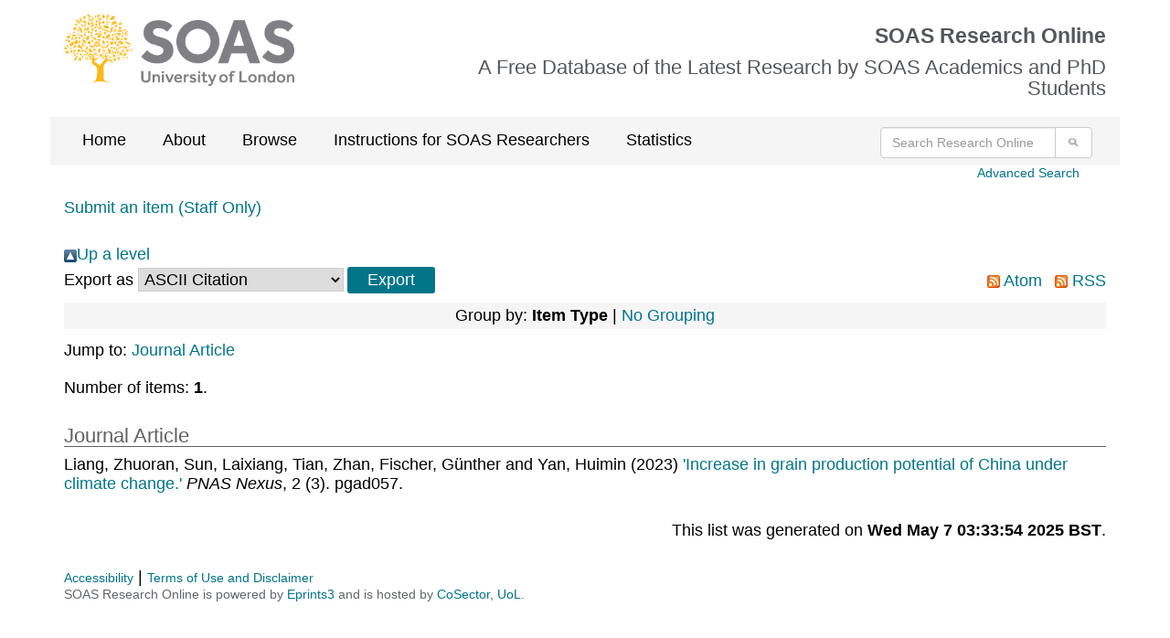

--- FILE ---
content_type: text/html; charset=utf-8
request_url: https://eprints.soas.ac.uk/view/people/Yan=3AHuimin=3A=3A.html
body_size: 3548
content:
<!DOCTYPE html PUBLIC "-//W3C//DTD XHTML 1.0 Transitional//EN" "http://www.w3.org/TR/xhtml1/DTD/xhtml1-transitional.dtd">
<html xmlns="http://www.w3.org/1999/xhtml" lang="en">

  <head>
    <meta http-equiv="X-UA-Compatible" content="IE=edge" />
  <!-- Insert Page metadata -->
  <!-- soas-global-template -->

 <meta http-equiv="Content-Type" content="text/html; charset=utf-8" />
 <meta http-equiv="imagetoolbar" content="no" />
 <meta name="keywords" content="SOAS, research, research office, phd, funding, grants, School of Oriental and African Studies, University of London" /><meta name="description" content="" />

 <!-- jQuery -->
 <!-- <script src="https://ajax.googleapis.com/ajax/libs/jquery/1.12.4/jquery.min.js"></script> -->
 <script src="https://code.jquery.com/jquery-2.2.4.min.js" integrity="sha256-BbhdlvQf/xTY9gja0Dq3HiwQF8LaCRTXxZKRutelT44=" crossorigin="anonymous">// <!-- No script --></script>

  <!-- Bootstrap files via CDN -->
  <link rel="stylesheet" href="https://maxcdn.bootstrapcdn.com/bootstrap/3.3.5/css/bootstrap.min.css" />
  <!-- end of Bootstrap files -->

  <!-- Altmetric script -->
  <script src="//d1uo4w7k31k5mn.cloudfront.net/eprints.embed.js">// <!-- No script --></script>
  <!-- end of Altmetric script -->

  <!-- Link in SOAS style sheets -->
  <style type="text/css" media="screen">@import url(/style/soas/screen.css);</style>
  <style type="text/css" media="print">@import url(/style/soas/print.css);</style>
  <style type="text/css" media="handheld">@import url(/style/soas/handheld.css);</style>

  <!-- end SOAS style sheets -->

  <!-- Link in *additional* Javascript includes -->
  <style type="text/css" media="screen">@import url(/style/colourbox.css);</style>
  <!--  <script type="text/javascript" src="{$config{rel_path}}/javascript/jquery.colourbox-min.js"></script> -->
  <script type="text/javascript" src="/javascript/gallery.js"><!-- padder --></script>
  <!-- end *additional* Javascript includes -->


    <link rel="icon" href="/favicon.ico" type="image/x-icon" />
    <link rel="shortcut icon" href="/favicon.ico" type="image/x-icon" />

	<!-- poss not needed if they appear below -->

    <link rel="Top" href="https://eprints.soas.ac.uk/" />
    <link rel="Search" href="https://eprints.soas.ac.uk/cgi/search" />

	<!-- below here -->

    <link rel="Top" href="https://eprints.soas.ac.uk/" />
    <link rel="Sword" href="https://eprints.soas.ac.uk/sword-app/servicedocument" />
    <link rel="SwordDeposit" href="https://eprints.soas.ac.uk/id/contents" />
    <link rel="Search" type="text/html" href="http://eprints.soas.ac.uk/cgi/search" />
    <link rel="Search" type="application/opensearchdescription+xml" href="http://eprints.soas.ac.uk/cgi/opensearchdescription" title="SOAS Research Online" />
    <script type="text/javascript" src="https://www.gstatic.com/charts/loader.js"><!--padder--></script><script type="text/javascript">
// <![CDATA[
google.load("visualization", "48", {packages:["corechart", "geochart"]});
// ]]></script><script type="text/javascript">
// <![CDATA[
var eprints_http_root = "https:\/\/eprints.soas.ac.uk";
var eprints_http_cgiroot = "https:\/\/eprints.soas.ac.uk\/cgi";
var eprints_oai_archive_id = "eprints.soas.ac.uk";
var eprints_logged_in = false;
// ]]></script>
    <style type="text/css">.ep_logged_in { display: none }</style>
    <link rel="stylesheet" type="text/css" href="/style/auto-3.3.16.css?ug-2022-q2" />
    <script type="text/javascript" src="/javascript/auto-3.3.16.js"><!--padder--></script>
    <!--[if lte IE 6]>
        <link rel="stylesheet" type="text/css" href="/style/ie6.css" />
   <![endif]-->
    <meta name="Generator" content="EPrints 3.3.16" />
    <meta http-equiv="Content-Type" content="text/html; charset=UTF-8" />
    <meta http-equiv="Content-Language" content="en" />
    
    <script type="text/javascript">var ga_tracker_code = 'UA-4231500-1';</script>

</head>


<body>
  <div class="container">
    <div class="row soas-logo-nav-section">
    			<div class="col-sm-4">
    			<img id="image-logo" src="/style/images/soas-logo.png" class="soas_logo" alt="SOAS Logo" />
            </div>
    			<div class="col-sm-8">
                    <div class="soas_top_title">
                        <h1>SOAS Research Online</h1>
                        <h2>A Free Database of the Latest Research by SOAS Academics and PhD Students</h2>
                </div>
            </div>

        </div>



    <div class="row gray-background">
    		<div class="col-sm-9">
    				<ul class="ep_tm_menu">
    					<li><a class="ep_tm_menu_link" href="https://eprints.soas.ac.uk/">Home</a></li>
    					<li><a class="ep_tm_menu_link" href="https://eprints.soas.ac.uk/policies.html">About</a></li>
    					<li><a class="ep_tm_menu_link" href="/view" menu="ep_tm_menu_browse">Browse</a>
    						<ul id="ep_tm_menu_browse">
    							<li><a class="ep_tm_menu_browse_link" href="https://eprints.soas.ac.uk/view/divisions/">By Schools</a></li>
    							<li><a class="ep_tm_menu_browse_link" href="https://eprints.soas.ac.uk/view/year/">By Year</a></li>
    							<li><a class="ep_tm_menu_browse_link" href="https://eprints.soas.ac.uk/view/people/">By Author</a></li>
    							<li><a class="ep_tm_menu_browse_link" href="https://eprints.soas.ac.uk/view/type/">By Type</a></li>
    						</ul>
    					</li>
                        <li><a class="ep_tm_menu_link" href="https://www.soas.ac.uk/research/library/scholarly-communications/soas-research-online">Instructions for SOAS Researchers</a></li>
                        <li><a class="ep_tm_menu_link" href="https://eprints.soas.ac.uk/cgi/stats/report/">Statistics</a></li>
    				</ul>
    			</div>
    		<div class="col-sm-3">
    				<form class="navbar-form pull-right" role="search" method="get" accept-charset="utf-8" action="/cgi/search">
    					<div class="input-group">
    						<input type="search" class="form-control" name="q" placeholder="Search Research Online" aria-label="Search research Online" />
    						<input type="hidden" name="_action_search" value="Search" />
    						<input type="hidden" name="_order" value="bytitle" />
    						<input type="hidden" name="basic_srchtype" value="ALL" />
    						<input type="hidden" name="_satisfyall" value="ALL" />
    						<span class="input-group-btn">
    							<button class="btn btn-default" value="Search" type="submit" name="_action_search" aria-label="Submit search">
                    <img src="/style/images/search.png" class="cta-image" alt="Search" style="height:20px;" />
                  </button>
    						</span>
    					</div>
    				</form>
    			</div>
    		</div>


    <p class="skip">[<a href="#contentholder">skip to content</a>]</p>

    <div class="col-sm-12">
        <div id="advanced_search_link">
            <a href="https://eprints.soas.ac.uk/cgi/search/advanced">Advanced Search</a>
        </div>
    </div>

    <div class="clearfix"></div>



    <div id="login-status-section">

      <ul class="ep_tm_key_tools" id="ep_tm_menu_tools"><li><a href="https://eprints.soas.ac.uk/cgi/users/home">Submit an item (Staff Only)</a></li></ul>

    </div>



    <div id="contentholder">


      <a href="./"><img src="/style/images/multi_up.png" border="0" />Up a level</a><form method="get" accept-charset="utf-8" action="https://eprints.soas.ac.uk/cgi/exportview">
<table width="100%"><tr>
  <td align="left">Export as <select name="format"><option value="Text">ASCII Citation</option><option value="BibTeX">BibTeX</option><option value="DC">Dublin Core</option><option value="XML">EP3 XML</option><option value="EndNote">EndNote</option><option value="HTML">HTML Citation</option><option value="JSON">JSON</option><option value="MARC::ASCII">MARC (ASCII)</option><option value="MARC::USMARC">MARC (ISO 2709)</option><option value="METS">METS</option><option value="CSV">Multiline CSV</option><option value="Ids">Object IDs</option><option value="ContextObject">OpenURL ContextObject</option><option value="RDFNT">RDF+N-Triples</option><option value="RDFN3">RDF+N3</option><option value="RDFXML">RDF+XML</option><option value="Refer">Refer</option><option value="RIS">Reference Manager</option></select><input value="Export" name="_action_export_redir" type="submit" class="ep_form_action_button" /><input name="view" id="view" value="people" type="hidden" /><input name="values" id="values" value="Yan=3AHuimin=3A=3A" type="hidden" /></td>
  <td align="right"> <span class="ep_search_feed"><a href="https://eprints.soas.ac.uk/cgi/exportview/people/Yan=3AHuimin=3A=3A/Atom/Yan=3AHuimin=3A=3A.xml"><img src="/style/images/feed-icon-14x14.png" alt="[feed]" border="0" /> Atom</a></span> <span class="ep_search_feed"><a href="https://eprints.soas.ac.uk/cgi/exportview/people/Yan=3AHuimin=3A=3A/RSS2/Yan=3AHuimin=3A=3A.xml"><img src="/style/images/feed-icon-14x14.png" alt="[feed]" border="0" /> RSS</a></span></td>
</tr>
<tr>
  <td align="left" colspan="2">
    
  </td>
</tr>
</table>

</form><div class="ep_view_page ep_view_page_view_people"><div class="ep_view_group_by">Group by: <span class="ep_view_group_by_current">Item Type</span> | <a href="Yan=3AHuimin=3A=3A.default.html">No Grouping</a></div><div class="ep_view_jump ep_view_people_type_jump"><div class="ep_view_jump_to">Jump to: <a href="#group_article">Journal Article</a></div></div><div class="ep_view_blurb">Number of items: <strong>1</strong>.</div><a name="group_article"></a><h2>Journal Article</h2><p>


<span class="person_name">Liang, Zhuoran</span>, <span class="person_name">Sun, Laixiang</span>, <span class="person_name">Tian, Zhan</span>, <span class="person_name">Fischer, Günther</span> and <span class="person_name">Yan, Huimin</span>


(2023)
<a href="https://eprints.soas.ac.uk/39173/">

'Increase in grain production potential of China under climate change.'

</a>


    <em>PNAS Nexus</em>, 2 (3).
     pgad057.
  

  
    


  <!-- DOI -->
  
  <!-- END OF DOI -->

</p><div class="ep_view_timestamp">This list was generated on <strong>Wed May  7 03:33:54 2025 BST</strong>.</div></div>

    </div>



    <!-- Footer -->



    <footer class="row">

      <div class="col-lg-10 col-md-10 col-sm-10">
        <a class="footer-link" href="/accessibility.html">Accessibility</a> | 
        <a class="footer-link" href="https://eprints.soas.ac.uk/terms-of-use-and-disclaimer.html">Terms of Use and Disclaimer</a>

        <p>SOAS Research Online is powered by <a class="footer-link" href="https://eprints.org/uk/" target="_blank">Eprints3</a> and is hosted by <a class="footer-link" href="https://www.cosector.com/what-we-do/digital-research/" target="_blank">CoSector, UoL</a>.</p>

      </div>
    </footer>





  </div>

</body>



</html>